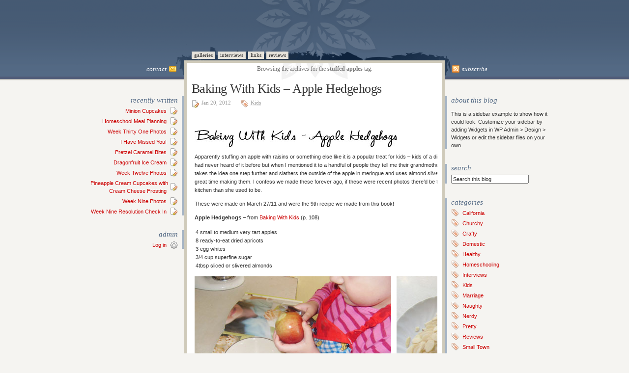

--- FILE ---
content_type: text/html; charset=UTF-8
request_url: https://www.soverydomestic.com/blog/tag/stuffed-apples/
body_size: 5832
content:
<!DOCTYPE html PUBLIC "-//W3C//DTD XHTML 1.0 Transitional//EN" "http://www.w3.org/TR/xhtml1/DTD/xhtml1-transitional.dtd">
<html xmlns="http://www.w3.org/1999/xhtml">

<head profile="http://gmpg.org/xfn/11">
<meta http-equiv="Content-Type" content="text/html; charset=UTF-8" />

<title>  &raquo; stuffed apples</title>

<meta name="generator" content="WordPress 5.8.12" /> <!-- leave this for stats -->
<link rel="stylesheet" href="https://www.soverydomestic.com/blog/wp-content/themes/disciple/style.css" type="text/css" media="all" />
<link rel="stylesheet" href="https://www.soverydomestic.com/blog/wp-content/themes/disciple/print.css" type="text/css" media="print" />
<link rel="alternate" type="application/rss+xml" title=" RSS Feed" href="https://www.soverydomestic.com/blog/feed/" />
<link rel="pingback" href="https://www.soverydomestic.com/blog/xmlrpc.php" />

<!--[if lt IE 7]>
<link rel="stylesheet" href="http://www.soverydomestic.com/blog/wp-content/themes/disciple/ie.css" type="text/css" media="all" />
<![endif]-->

<!-- <link rel="stylesheet" href="http://www.soverydomestic.com/blog/wp-content/themes/disciple/orange.css" type="text/css" media="all" /> -->
<!-- <link rel="stylesheet" href="http://www.soverydomestic.com/blog/wp-content/themes/disciple/green.css" type="text/css" media="all" /> -->
<!-- <link rel="stylesheet" href="http://www.soverydomestic.com/blog/wp-content/themes/disciple/red.css" type="text/css" media="all" /> -->
<!-- <link rel="stylesheet" href="http://www.soverydomestic.com/blog/wp-content/themes/disciple/purple.css" type="text/css" media="all" /> -->


<!-- custom scripts -->
<link rel="shortcut icon" href="https://www.soverydomestic.com/blog/wp-content/themes/disciple/favicon.ico" type="image/x-icon" />
<!-- /custom scripts -->

<meta name='robots' content='max-image-preview:large' />
<link rel='dns-prefetch' href='//s.w.org' />
<link rel="alternate" type="application/rss+xml" title=" &raquo; stuffed apples Tag Feed" href="https://www.soverydomestic.com/blog/tag/stuffed-apples/feed/" />
		<script type="text/javascript">
			window._wpemojiSettings = {"baseUrl":"https:\/\/s.w.org\/images\/core\/emoji\/13.1.0\/72x72\/","ext":".png","svgUrl":"https:\/\/s.w.org\/images\/core\/emoji\/13.1.0\/svg\/","svgExt":".svg","source":{"concatemoji":"http:\/\/www.soverydomestic.com\/blog\/wp-includes\/js\/wp-emoji-release.min.js?ver=5.8.12"}};
			!function(e,a,t){var n,r,o,i=a.createElement("canvas"),p=i.getContext&&i.getContext("2d");function s(e,t){var a=String.fromCharCode;p.clearRect(0,0,i.width,i.height),p.fillText(a.apply(this,e),0,0);e=i.toDataURL();return p.clearRect(0,0,i.width,i.height),p.fillText(a.apply(this,t),0,0),e===i.toDataURL()}function c(e){var t=a.createElement("script");t.src=e,t.defer=t.type="text/javascript",a.getElementsByTagName("head")[0].appendChild(t)}for(o=Array("flag","emoji"),t.supports={everything:!0,everythingExceptFlag:!0},r=0;r<o.length;r++)t.supports[o[r]]=function(e){if(!p||!p.fillText)return!1;switch(p.textBaseline="top",p.font="600 32px Arial",e){case"flag":return s([127987,65039,8205,9895,65039],[127987,65039,8203,9895,65039])?!1:!s([55356,56826,55356,56819],[55356,56826,8203,55356,56819])&&!s([55356,57332,56128,56423,56128,56418,56128,56421,56128,56430,56128,56423,56128,56447],[55356,57332,8203,56128,56423,8203,56128,56418,8203,56128,56421,8203,56128,56430,8203,56128,56423,8203,56128,56447]);case"emoji":return!s([10084,65039,8205,55357,56613],[10084,65039,8203,55357,56613])}return!1}(o[r]),t.supports.everything=t.supports.everything&&t.supports[o[r]],"flag"!==o[r]&&(t.supports.everythingExceptFlag=t.supports.everythingExceptFlag&&t.supports[o[r]]);t.supports.everythingExceptFlag=t.supports.everythingExceptFlag&&!t.supports.flag,t.DOMReady=!1,t.readyCallback=function(){t.DOMReady=!0},t.supports.everything||(n=function(){t.readyCallback()},a.addEventListener?(a.addEventListener("DOMContentLoaded",n,!1),e.addEventListener("load",n,!1)):(e.attachEvent("onload",n),a.attachEvent("onreadystatechange",function(){"complete"===a.readyState&&t.readyCallback()})),(n=t.source||{}).concatemoji?c(n.concatemoji):n.wpemoji&&n.twemoji&&(c(n.twemoji),c(n.wpemoji)))}(window,document,window._wpemojiSettings);
		</script>
		<style type="text/css">
img.wp-smiley,
img.emoji {
	display: inline !important;
	border: none !important;
	box-shadow: none !important;
	height: 1em !important;
	width: 1em !important;
	margin: 0 .07em !important;
	vertical-align: -0.1em !important;
	background: none !important;
	padding: 0 !important;
}
</style>
	<link rel='stylesheet' id='wp-block-library-css' href="https://www.soverydomestic.com/blog/wp-includes/css/dist/block-library/style.min.css?ver=5.8.12" type='text/css' media='all' />
<link rel="https://api.w.org/" href="https://www.soverydomestic.com/blog/wp-json/" /><link rel="alternate" type="application/json" href="https://www.soverydomestic.com/blog/wp-json/wp/v2/tags/590" /><link rel="EditURI" type="application/rsd+xml" title="RSD" href="https://www.soverydomestic.com/blog/xmlrpc.php?rsd" />
<link rel="wlwmanifest" type="application/wlwmanifest+xml" href="https://www.soverydomestic.com/blog/wp-includes/wlwmanifest.xml" /> 
<meta name="generator" content="WordPress 5.8.12" />
</head>
<body>

<div class="wrap">

	<div id="head">
		<h1><a href="https://www.soverydomestic.com/blog"></a></h1>
		<div id="desc"></div>
	</div>

	<div id="menu">
		<ul>
			<!--<li><a href="http://www.soverydomestic.com/blog/">Home</a></li>-->
			<li class="page_item page-item-217"><a href="https://www.soverydomestic.com/blog/gallery/">Galleries</a></li>
<li class="page_item page-item-40"><a href="https://www.soverydomestic.com/blog/interviews/">Interviews</a></li>
<li class="page_item page-item-34 page_item_has_children"><a href="https://www.soverydomestic.com/blog/links/">Links</a></li>
<li class="page_item page-item-53"><a href="https://www.soverydomestic.com/blog/books/">Reviews</a></li>
			<li>&nbsp;</li>
		</ul>
	</div>

<div id="midbar">
<div class="c1" style="background:none;">

	<div class="toptext"><a href="/cdn-cgi/l/email-protection#1b68746d7e69627f74767e686f72785b7c767a727735787476" alt=""><img src="https://www.soverydomestic.com/blog/wp-content/themes/disciple/images/48.png" width="16" height="16" alt="" border="0" align="right" style="padding-left:5px;">Contact</a></div>

</div>
<div class="c2" style="background:none; text-align:center;">

	<div class="midtext">
					Browsing the archives for the <b>stuffed apples</b> tag.

		
		</div>

</div>
<div class="c3" style="background:none;">

	<div class="toptext"><a href="https://www.soverydomestic.com/blog/feed/" target="_blank" alt=""><img src="https://www.soverydomestic.com/blog/wp-content/themes/disciple/images/58.png" width="16" height="16" alt="" border="0" align="left" style="padding-right:4px;">Subscribe</a></div>

</div>

</div>


<div id="innerwrap">

	<div class="c1">

<!-- left sidebar -->

<div id="sidebar1">
<br/><br/>
	<ul id="widgets1">
		
	<li class="widget widget_recent_entries">
	<h2>Recently Written</h2>
		<ul>
				<li><a href="https://www.soverydomestic.com/blog/2014/09/22/minion-cupcakes/">Minion Cupcakes</a></li>
	<li><a href="https://www.soverydomestic.com/blog/2014/08/12/homeschool-meal-planning/">Homeschool Meal Planning</a></li>
	<li><a href="https://www.soverydomestic.com/blog/2014/08/02/week-thirty-one-photos/">Week Thirty One Photos</a></li>
	<li><a href="https://www.soverydomestic.com/blog/2014/05/27/i-have-missed-you/">I Have Missed You!</a></li>
	<li><a href="https://www.soverydomestic.com/blog/2014/05/26/pretzel-caramel-bites/">Pretzel Caramel Bites</a></li>
	<li><a href="https://www.soverydomestic.com/blog/2014/04/10/dragonfruit-ice-cream/">Dragonfruit Ice Cream</a></li>
	<li><a href="https://www.soverydomestic.com/blog/2014/04/05/week-twelve-photos/">Week Twelve Photos</a></li>
	<li><a href="https://www.soverydomestic.com/blog/2014/04/03/pineapple-cream-cupakes-with-cream-cheese-frosting/">Pineapple Cream Cupcakes with Cream Cheese Frosting</a></li>
	<li><a href="https://www.soverydomestic.com/blog/2014/03/10/week-nine-photos/">Week Nine Photos</a></li>
	<li><a href="https://www.soverydomestic.com/blog/2014/03/09/week-nine-resolution-check-in/">Week Nine Resolution Check In</a></li>
		</ul>
	</li>
		
	<li class="widget widget_meta">
	<h2>Admin</h2>
		<ul>
						<li><a href="https://www.soverydomestic.com/blog/wp-login.php">Log in</a></li>
					</ul>
	</li>
		
		</ul>
			
</div>

<!-- /left sidebar -->
	</div>

	<div class="c2">
<!-- main column -->

  
	
		<!-- post -->
	   
		<div class="post" id="post-3664">
			<div class="post-title">
				<h1><a href="https://www.soverydomestic.com/blog/2012/01/20/baking-with-kids-apple-hedgehogs/" rel="bookmark">Baking With Kids &#8211; Apple Hedgehogs</a></h1>
			</div>
			<div class="post-sub">
				<div class="post-date">
					<img src="https://www.soverydomestic.com/blog/wp-content/themes/disciple/images/24.png" width="16" height="16" align="left" alt="" title="Date" border="0" style="margin-right:4px;">
					Jan 20, 2012				</div> 
				<!-- // post author, remove comments if you want it displayed
				<div class="post-author">
					<img src="http://www.soverydomestic.com/blog/wp-content/themes/disciple/images/39.png" width="16" height="16" align="left" alt="" title="Author" border="0" style="margin-right:3px;">
					<a href="http://www.soverydomestic.com/blog/author/may/" title="Posts by Maytina" rel="author">Maytina</a>				</div> 
				-->
				<div class="post-cat">
					<img src="https://www.soverydomestic.com/blog/wp-content/themes/disciple/images/34.png" width="16" height="16" align="left" alt="" title="Category" border="0" style="margin-right:4px;">
					<a href="https://www.soverydomestic.com/blog/category/kids/" rel="category tag">Kids</a>				</div>
			</div>
			<div class="post-text">
				<p>&nbsp;&nbsp;</p>
<table border="0" cellpadding="5" cellspacing="1" width="100%">
<tr>
<td class="content" colspan="2">
		<img src="/images/v2/domestic/bwk-apple-hedgehogs/bwk-apple-hedgehogs-title.jpg" title="baking with kids apple hedgehogs" alt="baking with kids apple hedgehogs"></p>
<p>Apparently stuffing an apple with raisins or something else like it is a popular treat for kids &#8211; kids of a different generation obviously! Not my generation either because I had never heard of it before but when I mentioned it to a handful of people they tell me their grandmothers used to make similar treats for them. As usual, Linda Collister takes the idea one step further and slathers the outside of the apple in meringue and uses almond slivers to give it a hedgehog feeling! So so so cute and the kids had a great time making them. I confess we made these forever ago, if these were recent photos there&#8217;d be three of them because Wee One #3 is way more active in the kitchen than she used to be.</p>
<p>These were made on March 27/11 and were the 9th recipe we made from this book!</p>
<p><b>Apple Hedgehogs</b> &#8211; from <a href="https://www.amazon.com/gp/product/1845972201/ref=as_li_tf_tl?ie=UTF8&#038;tag=soverdom-20&#038;linkCode=as2&#038;camp=1789&#038;creative=9325&#038;creativeASIN=1845972201">Baking With Kids</a><img loading="lazy" src="http://www.assoc-amazon.com/e/ir?t=soverdom-20&#038;l=as2&#038;o=1&#038;a=1845972201" width="1" height="1" border="0" alt="" style="border:none !important; margin:0px !important;" /> (p. 108)</p>
<table border="0" cellpadding="1" cellspacing="1" width="100%">
<tr>
<td class="content">
4 small to medium very tart apples<br />
8 ready-to-eat dried apricots<br />
3 egg whites<br />
3/4 cup superfine sugar<br />
4tbsp sliced or slivered almonds
		</td>
</tr>
</table>
</td>
</tr>
<td class="ad">
<div align="center"><img class="border" src="/images/v2/domestic/bwk-apple-hedgehogs/bwk-apple-hedgehogs-01.jpg" title="baking with kids apple hedgehogs" alt="baking with kids apple hedgehogs"></div>
</td>
<td class="ad">
<div align="center"><img class="border" src="/images/v2/domestic/bwk-apple-hedgehogs/bwk-apple-hedgehogs-02.jpg" title="baking with kids apple hedgehogs" alt="baking with kids apple hedgehogs"></div>
</td>
</tr>
<tr>
<td class="content">First, preheat to 350F and peel your apples.</td>
<td class="content">Gather your almond slivers and raisins!</td>
</tr>
<tr>
<td class="ad">
<div align="center"><img class="border" src="/images/v2/domestic/bwk-apple-hedgehogs/bwk-apple-hedgehogs-03.jpg" title="baking with kids apple hedgehogs" alt="baking with kids apple hedgehogs"></div>
</td>
<td class="ad">
<div align="center"><img class="border" src="/images/v2/domestic/bwk-apple-hedgehogs/bwk-apple-hedgehogs-04.jpg" title="baking with kids apple hedgehogs" alt="baking with kids apple hedgehogs"></div>
</td>
</tr>
<tr>
<td class="content">Remove the core of the apple, either use a proper apple corer or butcher it until it pops out like this!</td>
<td class="content">Next make the meringue by beating the egg whites on high till they&#8217;re stiff and add in the sugar.</td>
</tr>
<tr>
<td class="ad">
<div align="center"><img class="border" src="/images/v2/domestic/bwk-apple-hedgehogs/bwk-apple-hedgehogs-05.jpg" title="baking with kids apple hedgehogs" alt="baking with kids apple hedgehogs"></div>
</td>
<td class="ad">
<div align="center"><img class="border" src="/images/v2/domestic/bwk-apple-hedgehogs/bwk-apple-hedgehogs-06.jpg" title="baking with kids apple hedgehogs" alt="baking with kids apple hedgehogs"></div>
</td>
</tr>
<tr>
<td class="content">While Wee One #1 made focused on the meringue, Wee One #2 set to work on filling the apples with the raisins.</td>
<td class="content">The meringue is maybe not as stiff as if I had made it, but I think it looks perfect by the hands of an 11 year old.</td>
</tr>
<tr>
<td class="ad">
<div align="center"><img class="border" src="/images/v2/domestic/bwk-apple-hedgehogs/bwk-apple-hedgehogs-07.jpg" title="baking with kids apple hedgehogs" alt="baking with kids apple hedgehogs"></div>
</td>
<td class="ad">
<div align="center"><img class="border" src="/images/v2/domestic/bwk-apple-hedgehogs/bwk-apple-hedgehogs-08.jpg" title="baking with kids apple hedgehogs" alt="baking with kids apple hedgehogs"></div>
</td>
</tr>
<tr>
<td class="content">Now the stuffed apples are covered with the meringue&#8230;.</td>
<td class="content">&#8230;.and the almond slivers are poked into the meringue!</td>
</tr>
<tr>
<td class="content" colspan="2">
<div align="center"><img class="border" src="/images/v2/domestic/bwk-apple-hedgehogs/bwk-apple-hedgehogs-09.jpg" title="baking with kids apple hedgehogs" alt="baking with kids apple hedgehogs"></div>
</td>
</tr>
<tr>
<td class="content" colspan="2">
They both took the placement of their almonds very seriously. It was quite a sight really.</td>
</tr>
<tr>
<td class="content" colspan="2">
<div align="center"><img class="border" src="/images/v2/domestic/bwk-apple-hedgehogs/bwk-apple-hedgehogs-10.jpg" title="baking with kids apple hedgehogs" alt="baking with kids apple hedgehogs"></div>
</td>
</tr>
<tr>
<td class="content" colspan="2">
Naturally, the higher up your hedgehog&#8217;s quills point the more likely they are to get a little, ahem, &#8216;crispy&#8217;.	</td>
</tr>
</table>
			</div>
			<div class="post-foot">
				<div class="post-comments">
					<img src="https://www.soverydomestic.com/blog/wp-content/themes/disciple/images/18.png" width="16" height="16" align="left" alt="" border="0" style="margin-right:4px;" /><a href="https://www.soverydomestic.com/blog/2012/01/20/baking-with-kids-apple-hedgehogs/#respond">No Comments</a>				</div>
				<span class="post-edit"></span>
				<span class="post-tags"><img src="https://www.soverydomestic.com/blog/wp-content/themes/disciple/images/36.png" width="16" height="16" align="left" title="Tags" alt="Tags" border="0" style="margin-right:4px;" /> <a href="https://www.soverydomestic.com/blog/tag/apple-hedgehogs/" rel="tag">apple hedgehogs</a>, <a href="https://www.soverydomestic.com/blog/tag/baking-with-kids/" rel="tag">baking with kids</a>, <a href="https://www.soverydomestic.com/blog/tag/linda-collister/" rel="tag">linda collister</a>, <a href="https://www.soverydomestic.com/blog/tag/stuffed-apples/" rel="tag">stuffed apples</a></span>
			</div>
		</div>

		<div class="sep"></div>

		<!--/post -->

		<div class="post" id="comments">
					</div>
		
			
	<div class="post">
		<div style="float:left;"></div>
		<div style="float:right;"></div>
	</div>

	
<!-- /main column -->

	</div>

	<div class="c3">

<!-- right sidebar -->

<div id="sidebar2">
<br/><br/>
	<ul id="widgets2">
	
	<li class="widget">	
	<h2>About this blog</h2>
		<p>This is a sidebar example to show how it could look. Customize your sidebar by adding Widgets in WP Admin > Design > Widgets or edit the sidebar files on your own.</p>
	</li>

	<li class="widget">
		<ul>
			<h2>Search</h2>
<form method="get" id="searchform" action="https://www.soverydomestic.com/blog/">
<input type="text" onfocus="if (this.value == 'Search this blog') {this.value = '';}" onblur="if (this.value == '') {this.value = 'Search this blog';}" value="Search this blog" name="s" id="s" /></form>		</ul>
	</li>

	<li class="widget widget_categories">
	<h2>Categories</h2>
		<ul>
				<li class="cat-item cat-item-783"><a href="https://www.soverydomestic.com/blog/category/california/">California</a>
</li>
	<li class="cat-item cat-item-270"><a href="https://www.soverydomestic.com/blog/category/churchy/">Churchy</a>
</li>
	<li class="cat-item cat-item-91"><a href="https://www.soverydomestic.com/blog/category/crafty/">Crafty</a>
</li>
	<li class="cat-item cat-item-167"><a href="https://www.soverydomestic.com/blog/category/domestic/">Domestic</a>
</li>
	<li class="cat-item cat-item-169"><a href="https://www.soverydomestic.com/blog/category/healthy/">Healthy</a>
</li>
	<li class="cat-item cat-item-894"><a href="https://www.soverydomestic.com/blog/category/homeschooling-2/">Homeschooling</a>
</li>
	<li class="cat-item cat-item-7"><a href="https://www.soverydomestic.com/blog/category/interviews/">Interviews</a>
</li>
	<li class="cat-item cat-item-99"><a href="https://www.soverydomestic.com/blog/category/kids/">Kids</a>
</li>
	<li class="cat-item cat-item-271"><a href="https://www.soverydomestic.com/blog/category/marriage/">Marriage</a>
</li>
	<li class="cat-item cat-item-170"><a href="https://www.soverydomestic.com/blog/category/naughty/">Naughty</a>
</li>
	<li class="cat-item cat-item-168"><a href="https://www.soverydomestic.com/blog/category/nerdy/">Nerdy</a>
</li>
	<li class="cat-item cat-item-171"><a href="https://www.soverydomestic.com/blog/category/pretty/">Pretty</a>
</li>
	<li class="cat-item cat-item-90"><a href="https://www.soverydomestic.com/blog/category/reviews/">Reviews</a>
</li>
	<li class="cat-item cat-item-286"><a href="https://www.soverydomestic.com/blog/category/small-town/">Small Town</a>
</li>
	<li class="cat-item cat-item-160"><a href="https://www.soverydomestic.com/blog/category/toronto/">Toronto</a>
</li>
	<li class="cat-item cat-item-1"><a href="https://www.soverydomestic.com/blog/category/uncategorized/">Uncategorized</a>
</li>
	<li class="cat-item cat-item-83"><a href="https://www.soverydomestic.com/blog/category/window-shopping/">Window Shopping</a>
</li>
		</ul>
	</li>
		
	<li class="widget widget_archive">
	<h2>Archives</h2>
		<ul>
				<li><a href="https://www.soverydomestic.com/blog/2014/09/">September 2014</a></li>
	<li><a href="https://www.soverydomestic.com/blog/2014/08/">August 2014</a></li>
	<li><a href="https://www.soverydomestic.com/blog/2014/05/">May 2014</a></li>
	<li><a href="https://www.soverydomestic.com/blog/2014/04/">April 2014</a></li>
	<li><a href="https://www.soverydomestic.com/blog/2014/03/">March 2014</a></li>
	<li><a href="https://www.soverydomestic.com/blog/2014/02/">February 2014</a></li>
	<li><a href="https://www.soverydomestic.com/blog/2014/01/">January 2014</a></li>
	<li><a href="https://www.soverydomestic.com/blog/2013/12/">December 2013</a></li>
	<li><a href="https://www.soverydomestic.com/blog/2013/11/">November 2013</a></li>
	<li><a href="https://www.soverydomestic.com/blog/2013/10/">October 2013</a></li>
	<li><a href="https://www.soverydomestic.com/blog/2013/09/">September 2013</a></li>
	<li><a href="https://www.soverydomestic.com/blog/2013/08/">August 2013</a></li>
	<li><a href="https://www.soverydomestic.com/blog/2013/07/">July 2013</a></li>
	<li><a href="https://www.soverydomestic.com/blog/2013/06/">June 2013</a></li>
	<li><a href="https://www.soverydomestic.com/blog/2013/05/">May 2013</a></li>
	<li><a href="https://www.soverydomestic.com/blog/2013/03/">March 2013</a></li>
	<li><a href="https://www.soverydomestic.com/blog/2013/02/">February 2013</a></li>
	<li><a href="https://www.soverydomestic.com/blog/2013/01/">January 2013</a></li>
	<li><a href="https://www.soverydomestic.com/blog/2012/12/">December 2012</a></li>
	<li><a href="https://www.soverydomestic.com/blog/2012/11/">November 2012</a></li>
	<li><a href="https://www.soverydomestic.com/blog/2012/10/">October 2012</a></li>
	<li><a href="https://www.soverydomestic.com/blog/2012/09/">September 2012</a></li>
	<li><a href="https://www.soverydomestic.com/blog/2012/08/">August 2012</a></li>
	<li><a href="https://www.soverydomestic.com/blog/2012/07/">July 2012</a></li>
	<li><a href="https://www.soverydomestic.com/blog/2012/06/">June 2012</a></li>
	<li><a href="https://www.soverydomestic.com/blog/2012/05/">May 2012</a></li>
	<li><a href="https://www.soverydomestic.com/blog/2012/04/">April 2012</a></li>
	<li><a href="https://www.soverydomestic.com/blog/2012/03/">March 2012</a></li>
	<li><a href="https://www.soverydomestic.com/blog/2012/02/">February 2012</a></li>
	<li><a href="https://www.soverydomestic.com/blog/2012/01/">January 2012</a></li>
	<li><a href="https://www.soverydomestic.com/blog/2011/12/">December 2011</a></li>
	<li><a href="https://www.soverydomestic.com/blog/2011/11/">November 2011</a></li>
	<li><a href="https://www.soverydomestic.com/blog/2011/09/">September 2011</a></li>
	<li><a href="https://www.soverydomestic.com/blog/2011/08/">August 2011</a></li>
	<li><a href="https://www.soverydomestic.com/blog/2011/06/">June 2011</a></li>
	<li><a href="https://www.soverydomestic.com/blog/2011/02/">February 2011</a></li>
	<li><a href="https://www.soverydomestic.com/blog/2011/01/">January 2011</a></li>
	<li><a href="https://www.soverydomestic.com/blog/2010/12/">December 2010</a></li>
	<li><a href="https://www.soverydomestic.com/blog/2010/11/">November 2010</a></li>
	<li><a href="https://www.soverydomestic.com/blog/2010/10/">October 2010</a></li>
	<li><a href="https://www.soverydomestic.com/blog/2010/09/">September 2010</a></li>
	<li><a href="https://www.soverydomestic.com/blog/2010/08/">August 2010</a></li>
	<li><a href="https://www.soverydomestic.com/blog/2010/07/">July 2010</a></li>
	<li><a href="https://www.soverydomestic.com/blog/2010/06/">June 2010</a></li>
	<li><a href="https://www.soverydomestic.com/blog/2010/05/">May 2010</a></li>
	<li><a href="https://www.soverydomestic.com/blog/2010/04/">April 2010</a></li>
	<li><a href="https://www.soverydomestic.com/blog/2010/03/">March 2010</a></li>
	<li><a href="https://www.soverydomestic.com/blog/2010/02/">February 2010</a></li>
	<li><a href="https://www.soverydomestic.com/blog/2010/01/">January 2010</a></li>
	<li><a href="https://www.soverydomestic.com/blog/2009/12/">December 2009</a></li>
	<li><a href="https://www.soverydomestic.com/blog/2009/11/">November 2009</a></li>
	<li><a href="https://www.soverydomestic.com/blog/2009/09/">September 2009</a></li>
	<li><a href="https://www.soverydomestic.com/blog/2009/08/">August 2009</a></li>
	<li><a href="https://www.soverydomestic.com/blog/2009/05/">May 2009</a></li>
	<li><a href="https://www.soverydomestic.com/blog/2009/04/">April 2009</a></li>
	<li><a href="https://www.soverydomestic.com/blog/2009/03/">March 2009</a></li>
	<li><a href="https://www.soverydomestic.com/blog/2009/02/">February 2009</a></li>
	<li><a href="https://www.soverydomestic.com/blog/2009/01/">January 2009</a></li>
		</ul>
	</li>
	
	<li class="widget widget_links">
	<h2>Blogroll</h2>
		<ul>
			<li><a href="http://wordpress.org/development/" title=" (Last updated December 31, 1969 7:00 pm)">Development Blog</a></li>
<li><a href="http://codex.wordpress.org/" title=" (Last updated December 31, 1969 7:00 pm)">Documentation</a></li>
<li><a href="http://wordpress.org/extend/plugins/" title=" (Last updated December 31, 1969 7:00 pm)">Plugins</a></li>
<li><a href="http://wordpress.org/extend/ideas/" title=" (Last updated December 31, 1969 7:00 pm)">Suggest Ideas</a></li>
<li><a href="http://wordpress.org/support/" title=" (Last updated December 31, 1969 7:00 pm)">Support Forum</a></li>
<li><a href="http://wordpress.org/extend/themes/" title=" (Last updated December 31, 1969 7:00 pm)">Themes</a></li>
<li><a href="http://planet.wordpress.org/" title=" (Last updated December 31, 1969 7:00 pm)">WordPress Planet</a></li>
		</ul>
	</li>

		</ul>
			
</div>

<!-- /right sidebar -->
	</div>

</div>

</div>

<div id="footer">
	Powered by <a href="http://www.wordpress.org/" target="_blank">WordPress</a> 
	&nbsp;&middot;&nbsp; 
	<a href="http://wnw.blogwarhammer.net/themes/disciple" target="_blank">Disciple</a> theme
</div>

<script data-cfasync="false" src="/cdn-cgi/scripts/5c5dd728/cloudflare-static/email-decode.min.js"></script><script defer src="https://static.cloudflareinsights.com/beacon.min.js/vcd15cbe7772f49c399c6a5babf22c1241717689176015" integrity="sha512-ZpsOmlRQV6y907TI0dKBHq9Md29nnaEIPlkf84rnaERnq6zvWvPUqr2ft8M1aS28oN72PdrCzSjY4U6VaAw1EQ==" data-cf-beacon='{"version":"2024.11.0","token":"2ac3324f69a949d98df35fca4cbc5a65","r":1,"server_timing":{"name":{"cfCacheStatus":true,"cfEdge":true,"cfExtPri":true,"cfL4":true,"cfOrigin":true,"cfSpeedBrain":true},"location_startswith":null}}' crossorigin="anonymous"></script>
</body>
</html>
<script type='text/javascript' src="https://www.soverydomestic.com/blog/wp-includes/js/wp-embed.min.js?ver=5.8.12" id='wp-embed-js'></script>


--- FILE ---
content_type: text/css
request_url: https://www.soverydomestic.com/blog/wp-content/themes/disciple/style.css
body_size: 1871
content:
/*
Theme Name: Disciple
Theme URI: http://wnw.blogwarhammer.net/themes/disciple
Description: Soft and clean WordPress theme with 3 columns. Customizable with 4 more colors.
Version: 1.15
Author: Regis
Author URI: http://wnw.blogwarhammer.net
Tags: soft, clean, simple, 3 columns, fixed width

This theme is released under GPL (http://www.opensource.org/licenses/gpl-3.0.html)
*/

/* basic */
body { width:100%; background:#F5F4F1 url('images/bg.gif') top left repeat-x; margin:0px 0px 10px 0px; padding:0px; 
	   font:8pt Verdana, Arial, sans-serif; line-height:150%; color:#333333; }
a { color:#CC0000; text-decoration:none; outline:none; }
a:hover { color:#CC0000; text-decoration:underline; }
a img { border:0; }
blockquote { border-left:solid 5px #A7B3BC; padding:5px 5px 5px 8px; margin:8px; background-color:#F4F5F7; font:normal 8pt Georgia, "Times New Roman", Times, serif; line-height:160%; display:inline-block; }
pre { border-left:solid 5px #738695; padding:5px 5px 5px 8px; margin:8px 8px 8px 8px; background-color:#EEF0F2; overflow:scroll; }
ul { list-style-type:square; }
input, 
select, 
textarea { font:8pt Verdana, Arial, sans-serif; color:#333333; }
form { margin:0px; padding:0px; }
p { margin:11px 0px 11px 0px; }
h1, h2, h3, h4, h5, h6  { font-weight:normal; font-family:Georgia, "Times New Roman", Times, serif; line-height:130% }
h1 { font-size:19pt }
h2 { font-size:16pt; }
h3 { font-size:13pt; }
h4 { font-size:10pt; }
h5 { font-size:8pt; }
h6 { font-size:7pt; }

.sep { display:block; height:30px; background:transparent url('images/sep.gif') top center no-repeat; overflow:hidden; }

/* wordpress defaults */
.aligncenter,
div.aligncenter { display:block; margin-left:auto; margin-right:auto; }
.alignleft { float:left;}
.alignright { float:right;}
.wp-caption { text-align:center; padding-top:4px; margin:10px;
			  -moz-border-radius: 3px; -khtml-border-radius: 3px; -webkit-border-radius: 3px; border-radius: 3px; }
.wp-caption img { margin: 0; padding: 0; border: 0 none; }
.wp-caption p.wp-caption-text { padding:5px 4px 5px; margin:0; font:normal 8pt Georgia, "Times New Roman", Times, serif; color:#999999; line-height:150%; }

/* wrapper */
.wrap { width:1000px; margin:auto; padding:0px; overflow:hidden; background:transparent url('images/bg_top.gif') top center no-repeat; }

/* blog title + description */
#head { height:105px; overflow:hidden; text-align:center; }
	#head h1 { margin:15px 0px 10px 0px; padding:0px; font:normal 34pt Georgia, "Times New Roman", Times, serif; letter-spacing:2px; text-transform:uppercase; }
	#head a { color:#FFFFFF; }
	#head a:hover { color:#FFFFFF; text-decoration:none; }
	#head #desc { margin:0px 0px 15px 0px; padding:0px; font:normal 11pt Georgia, "Times New Roman", Times, serif; color:#FFFFFF; text-transform:uppercase; }

/* menu */
#menu { width:520px; margin:auto; overflow:hidden; height:18px; font:normal 8pt Georgia, "Times New Roman", Times, serif; text-transform:lowercase; }
	#menu ul { list-style:none; margin:0px 0px 0px 10px; padding:0px; overflow:hidden; }
		#menu li { float:left; padding:0px; }
		#menu li a { display:block; background-color:#E6E3DB; padding:2px 5px 2px 5px; margin:0px 5px 0px 0px; text-align:center; color:#333333; }
		#menu li a:hover { color:#999999; text-decoration:none; }
		#menu li.current_page_item a { background-color:#CFCABA; }
		#menu li.current_page_item a:hover { color:#333333; text-decoration:none; }

#midbar { overflow:hidden; padding:0px; }

#innerwrap { margin-top:5px; overflow:hidden; height:100%; background:transparent url('images/bg_c2.gif') top center repeat-y; }

/* columns */
.c1 { width:235px; float:left; padding:0px 0px 0px 0px;text-align:right; }
.c2 { width:530px; float:left; padding:0px; margin:0px; overflow:hidden; background:#FFFFFF url('images/bg_c2.gif') top left repeat-y; }
.c3 { width:234px; float:left; padding:0px; margin:0px; overflow:hidden; }

/* contact + subscribe text + middle text */
.toptext { margin:0px; padding:10px 15px 10px 15px; color:#FFFFFF; text-transform:lowercase; font:italic 10pt Georgia, "Times New Roman", Times, serif; }
	.toptext a { color:#FFFFFF; }
	.toptext a:hover { color:#FFBE97; text-decoration:none; }
.midtext { margin:0px; padding:10px 15px 10px 15px; color:#777777; font:normal 9pt Georgia, "Times New Roman", Times, serif; }

/* widgets */
#widgets1 { list-style:none; margin:0px; padding:0px; color:#333333; }
#widgets2 { list-style:none; margin:0px; padding:0px; color:#333333; }
.widget { list-style:none; margin:0px 0px 30px 0px; padding:0px 8px 0px 8px; }
#widgets1 .widget { border-right:solid 5px #A5B4C5; }
#widgets2 .widget { border-left:solid 5px #A5B4C5; }
.widget ul { margin:0px; padding:0px; }
.widget ul li a { padding:1px 3px 1px 3px; }
.widget li a:hover { background-color:#546a85; color:#FFFFFF; text-decoration:none; }
.widget h2 { margin:0px 0px 5px 0px; padding:0px; color:#546a85; font:italic 11pt Georgia, "Times New Roman", Times, serif; text-transform:lowercase; }

/* list images for widgets */
#widgets1 .widget li { list-style:none; background:url('images/78.png') center right no-repeat; margin:0px 0px 5px 0px; padding:0px 20px 0px 0px; }
#widgets2 .widget li { list-style:none; background:url('images/78.png') center left no-repeat; margin:0px 0px 5px 0px; padding:0px 0px 0px 20px; }

#widgets1 .widget_recent_entries li { background:url('images/24.png') center right no-repeat; }
#widgets1 .widget_recent_comments li { background:url('images/18.png') center right no-repeat; }
#widgets1 .widget_pages li { background:url('images/21.png') center right no-repeat; }
#widgets1 .widget_categories li { background:url('images/34.png') center right no-repeat; }
#widgets1 .widget_archive li { background:url('images/36.png') center right no-repeat; }
#widgets1 .widget_links li, 
#widgets1 .widget_betterblogroll li, 
#widgets1 .widget_sclw li { background:url('images/13.png') center right no-repeat; }

#widgets2 .widget_recent_entries li { background:url('images/24.png') center left no-repeat; }
#widgets2 .widget_recent_comments li { background:url('images/18.png') center left no-repeat; }
#widgets2 .widget_pages li { background:url('images/21.png') center left no-repeat; }
#widgets2 .widget_categories li { background:url('images/34.png') center left no-repeat; }
#widgets2 .widget_archive li { background:url('images/36.png') center left no-repeat; }
#widgets2 .widget_links li, 
#widgets2 .widget_betterblogroll li, 
#widgets2 .widget_sclw li { background:url('images/13.png') center left no-repeat; }

/* search box */
#searchform #s { width:150px; }

/* blog posts */
.post { padding:0px 15px 15px 15px; overflow:hidden; line-height:160%; color:#333333; }

	/* blog title */
	.post-title h1 { margin:0px; padding:0px 0px 2px 0px; font:normal 2.4em Georgia, "Times New Roman", Times, serif; letter-spacing:-0.02em; line-height:130%; }
	.post-title h1 a { color:#333333; }
	.post-title h1 a:hover { color:#666666; text-decoration:none; }

	/* bar with date, author and category */
	.post-sub { padding:5px 0px 0px 0px; overflow:hidden; font:normal 8pt Georgia, "Times New Roman", Times, serif; color:#999999; }
		.post-sub a, 
		.post-foot a { color:#999999; border-bottom:dotted 1px #CCCCCC; }
		.post-sub a:hover, 
		.post-foot a:hover { background-color:#EBEBEB; color:#666666; border-bottom:dotted 1px #333333; text-decoration:none; }
		.post-date { float:left; overflow:hidden; margin-right:20px; }
		.post-author { float:left; overflow:hidden; margin-right:20px; }
		.post-cat { float:left; overflow:hidden; }

	/* blog text */
	.post-text { overflow:hidden; color:#333333; }
		.aligncenter { display:block; margin:auto; text-align:center; }
		img.alignright { padding:4px; margin:0 0 2px 7px; display:inline; }
		img.alignleft { padding:4px; margin:0 7px 2px 0; display:inline; }
		.alignright { float: right; }
		.alignleft { float: left; }
		.youtube { text-align:center; margin:10px 0px 10px 0px; }

	/* blog footer with tags, edit and comments */
	.post-foot { overflow:hidden; margin:10px 0px 0px 0px; font:normal 8pt Georgia, "Times New Roman", Times, serif; color:#999999; line-height:160%; }
		.post-edit { float:right; }
		.post-comments { float:right; }

/* comments */
.commentlist { list-style:none; padding:0px; margin:0px; border-top:solid 1px #97A8BD; overflow:hidden; }
.commentlist li { overflow:hidden; border-bottom:solid 1px #97A8BD; padding:8px; background-color:#FFFFFF; }
.commentlist li.alt { background-color:#F8F8F8; overflow:hidden; }
	.comment-avatar img { float:left; padding:0px; border:solid 1px #999999; margin:8px 8px 8px 0px; }
	.comment-bar { color:#999999; overflow:hidden; padding:0px 8px 0px 0px; font:normal 8pt Georgia, "Times New Roman", Times, serif; line-height:160%; }
		.comment-bar a { color:#999999; border-bottom:dotted 1px #CCCCCC; }
		.comment-bar a:hover { background-color:#EBEBEB; color:#666666; border-bottom:dotted 1px #333333; text-decoration:none; }

		.comment-author { color:#546a85; font-size:11pt; font-style:italic; }
		.comment-author a { color:#546a85; border-bottom:dotted 1px #666666; }
		.comment-author a:hover { text-decoration:none; }
	.comment-text { }

/* footer */
#footer { width:990px; height:80px; background:transparent url('images/bar_bottom.gif') top center no-repeat; margin:auto; padding:76px 5px 5px 5px; 
		  font-family:Georgia, "Times New Roman", Times, serif; color:#AA9F8A; text-align:center; }
	#footer a { color:#AA9F8A; border-bottom:dotted 1px #BEB6A7; text-transform:uppercase; }
	#footer a:hover { text-decoration:none; }

--- FILE ---
content_type: text/css
request_url: https://www.soverydomestic.com/blog/wp-content/themes/disciple/print.css
body_size: -377
content:
.c1, .c3, #menu, #head, #comments, #footer, .post-foot { display:none; }
.c2 { width:80%; font:12pt serif; color:#000000; }
.post img { border:0px; padding:0px; }
a { color:#000000; text-decoration:underline; }
h1 a { text-decoration:none; }